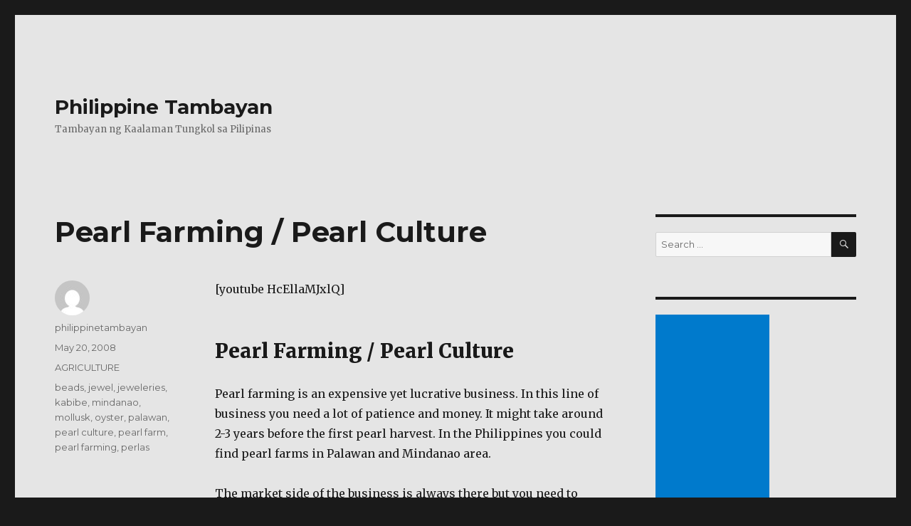

--- FILE ---
content_type: text/html; charset=UTF-8
request_url: https://philippinetambayan.com/pearl-farming-pearl-culture/
body_size: 17754
content:
<!DOCTYPE html>
<html lang="en-US" class="no-js">
<head>
	<meta charset="UTF-8">
	<meta name="viewport" content="width=device-width, initial-scale=1">
	<link rel="profile" href="http://gmpg.org/xfn/11">
		<link rel="pingback" href="https://philippinetambayan.com/xmlrpc.php">
		<script>(function(html){html.className = html.className.replace(/\bno-js\b/,'js')})(document.documentElement);</script>
<title>Pearl Farming / Pearl Culture &#8211; Philippine Tambayan</title>
<meta name='robots' content='max-image-preview:large' />
<link rel='dns-prefetch' href='//fonts.googleapis.com' />
<link href='https://fonts.gstatic.com' crossorigin rel='preconnect' />
<link rel="alternate" type="application/rss+xml" title="Philippine Tambayan &raquo; Feed" href="https://philippinetambayan.com/feed/" />
<link rel="alternate" type="application/rss+xml" title="Philippine Tambayan &raquo; Comments Feed" href="https://philippinetambayan.com/comments/feed/" />
<link rel="alternate" type="application/rss+xml" title="Philippine Tambayan &raquo; Pearl Farming / Pearl Culture Comments Feed" href="https://philippinetambayan.com/pearl-farming-pearl-culture/feed/" />
<script type="text/javascript">
window._wpemojiSettings = {"baseUrl":"https:\/\/s.w.org\/images\/core\/emoji\/14.0.0\/72x72\/","ext":".png","svgUrl":"https:\/\/s.w.org\/images\/core\/emoji\/14.0.0\/svg\/","svgExt":".svg","source":{"concatemoji":"https:\/\/philippinetambayan.com\/wp-includes\/js\/wp-emoji-release.min.js?ver=6.2.8"}};
/*! This file is auto-generated */
!function(e,a,t){var n,r,o,i=a.createElement("canvas"),p=i.getContext&&i.getContext("2d");function s(e,t){p.clearRect(0,0,i.width,i.height),p.fillText(e,0,0);e=i.toDataURL();return p.clearRect(0,0,i.width,i.height),p.fillText(t,0,0),e===i.toDataURL()}function c(e){var t=a.createElement("script");t.src=e,t.defer=t.type="text/javascript",a.getElementsByTagName("head")[0].appendChild(t)}for(o=Array("flag","emoji"),t.supports={everything:!0,everythingExceptFlag:!0},r=0;r<o.length;r++)t.supports[o[r]]=function(e){if(p&&p.fillText)switch(p.textBaseline="top",p.font="600 32px Arial",e){case"flag":return s("\ud83c\udff3\ufe0f\u200d\u26a7\ufe0f","\ud83c\udff3\ufe0f\u200b\u26a7\ufe0f")?!1:!s("\ud83c\uddfa\ud83c\uddf3","\ud83c\uddfa\u200b\ud83c\uddf3")&&!s("\ud83c\udff4\udb40\udc67\udb40\udc62\udb40\udc65\udb40\udc6e\udb40\udc67\udb40\udc7f","\ud83c\udff4\u200b\udb40\udc67\u200b\udb40\udc62\u200b\udb40\udc65\u200b\udb40\udc6e\u200b\udb40\udc67\u200b\udb40\udc7f");case"emoji":return!s("\ud83e\udef1\ud83c\udffb\u200d\ud83e\udef2\ud83c\udfff","\ud83e\udef1\ud83c\udffb\u200b\ud83e\udef2\ud83c\udfff")}return!1}(o[r]),t.supports.everything=t.supports.everything&&t.supports[o[r]],"flag"!==o[r]&&(t.supports.everythingExceptFlag=t.supports.everythingExceptFlag&&t.supports[o[r]]);t.supports.everythingExceptFlag=t.supports.everythingExceptFlag&&!t.supports.flag,t.DOMReady=!1,t.readyCallback=function(){t.DOMReady=!0},t.supports.everything||(n=function(){t.readyCallback()},a.addEventListener?(a.addEventListener("DOMContentLoaded",n,!1),e.addEventListener("load",n,!1)):(e.attachEvent("onload",n),a.attachEvent("onreadystatechange",function(){"complete"===a.readyState&&t.readyCallback()})),(e=t.source||{}).concatemoji?c(e.concatemoji):e.wpemoji&&e.twemoji&&(c(e.twemoji),c(e.wpemoji)))}(window,document,window._wpemojiSettings);
</script>
<style type="text/css">
img.wp-smiley,
img.emoji {
	display: inline !important;
	border: none !important;
	box-shadow: none !important;
	height: 1em !important;
	width: 1em !important;
	margin: 0 0.07em !important;
	vertical-align: -0.1em !important;
	background: none !important;
	padding: 0 !important;
}
</style>
	<link rel='stylesheet' id='wp-block-library-css' href='https://philippinetambayan.com/wp-includes/css/dist/block-library/style.min.css?ver=6.2.8' type='text/css' media='all' />
<style id='wp-block-library-theme-inline-css' type='text/css'>
.wp-block-audio figcaption{color:#555;font-size:13px;text-align:center}.is-dark-theme .wp-block-audio figcaption{color:hsla(0,0%,100%,.65)}.wp-block-audio{margin:0 0 1em}.wp-block-code{border:1px solid #ccc;border-radius:4px;font-family:Menlo,Consolas,monaco,monospace;padding:.8em 1em}.wp-block-embed figcaption{color:#555;font-size:13px;text-align:center}.is-dark-theme .wp-block-embed figcaption{color:hsla(0,0%,100%,.65)}.wp-block-embed{margin:0 0 1em}.blocks-gallery-caption{color:#555;font-size:13px;text-align:center}.is-dark-theme .blocks-gallery-caption{color:hsla(0,0%,100%,.65)}.wp-block-image figcaption{color:#555;font-size:13px;text-align:center}.is-dark-theme .wp-block-image figcaption{color:hsla(0,0%,100%,.65)}.wp-block-image{margin:0 0 1em}.wp-block-pullquote{border-bottom:4px solid;border-top:4px solid;color:currentColor;margin-bottom:1.75em}.wp-block-pullquote cite,.wp-block-pullquote footer,.wp-block-pullquote__citation{color:currentColor;font-size:.8125em;font-style:normal;text-transform:uppercase}.wp-block-quote{border-left:.25em solid;margin:0 0 1.75em;padding-left:1em}.wp-block-quote cite,.wp-block-quote footer{color:currentColor;font-size:.8125em;font-style:normal;position:relative}.wp-block-quote.has-text-align-right{border-left:none;border-right:.25em solid;padding-left:0;padding-right:1em}.wp-block-quote.has-text-align-center{border:none;padding-left:0}.wp-block-quote.is-large,.wp-block-quote.is-style-large,.wp-block-quote.is-style-plain{border:none}.wp-block-search .wp-block-search__label{font-weight:700}.wp-block-search__button{border:1px solid #ccc;padding:.375em .625em}:where(.wp-block-group.has-background){padding:1.25em 2.375em}.wp-block-separator.has-css-opacity{opacity:.4}.wp-block-separator{border:none;border-bottom:2px solid;margin-left:auto;margin-right:auto}.wp-block-separator.has-alpha-channel-opacity{opacity:1}.wp-block-separator:not(.is-style-wide):not(.is-style-dots){width:100px}.wp-block-separator.has-background:not(.is-style-dots){border-bottom:none;height:1px}.wp-block-separator.has-background:not(.is-style-wide):not(.is-style-dots){height:2px}.wp-block-table{margin:0 0 1em}.wp-block-table td,.wp-block-table th{word-break:normal}.wp-block-table figcaption{color:#555;font-size:13px;text-align:center}.is-dark-theme .wp-block-table figcaption{color:hsla(0,0%,100%,.65)}.wp-block-video figcaption{color:#555;font-size:13px;text-align:center}.is-dark-theme .wp-block-video figcaption{color:hsla(0,0%,100%,.65)}.wp-block-video{margin:0 0 1em}.wp-block-template-part.has-background{margin-bottom:0;margin-top:0;padding:1.25em 2.375em}
</style>
<link rel='stylesheet' id='quads-style-css-css' href='https://philippinetambayan.com/wp-content/plugins/quick-adsense-reloaded/includes/gutenberg/dist/blocks.style.build.css?ver=2.0.91' type='text/css' media='all' />
<link rel='stylesheet' id='classic-theme-styles-css' href='https://philippinetambayan.com/wp-includes/css/classic-themes.min.css?ver=6.2.8' type='text/css' media='all' />
<style id='global-styles-inline-css' type='text/css'>
body{--wp--preset--color--black: #000000;--wp--preset--color--cyan-bluish-gray: #abb8c3;--wp--preset--color--white: #fff;--wp--preset--color--pale-pink: #f78da7;--wp--preset--color--vivid-red: #cf2e2e;--wp--preset--color--luminous-vivid-orange: #ff6900;--wp--preset--color--luminous-vivid-amber: #fcb900;--wp--preset--color--light-green-cyan: #7bdcb5;--wp--preset--color--vivid-green-cyan: #00d084;--wp--preset--color--pale-cyan-blue: #8ed1fc;--wp--preset--color--vivid-cyan-blue: #0693e3;--wp--preset--color--vivid-purple: #9b51e0;--wp--preset--color--dark-gray: #1a1a1a;--wp--preset--color--medium-gray: #686868;--wp--preset--color--light-gray: #e5e5e5;--wp--preset--color--blue-gray: #4d545c;--wp--preset--color--bright-blue: #007acc;--wp--preset--color--light-blue: #9adffd;--wp--preset--color--dark-brown: #402b30;--wp--preset--color--medium-brown: #774e24;--wp--preset--color--dark-red: #640c1f;--wp--preset--color--bright-red: #ff675f;--wp--preset--color--yellow: #ffef8e;--wp--preset--gradient--vivid-cyan-blue-to-vivid-purple: linear-gradient(135deg,rgba(6,147,227,1) 0%,rgb(155,81,224) 100%);--wp--preset--gradient--light-green-cyan-to-vivid-green-cyan: linear-gradient(135deg,rgb(122,220,180) 0%,rgb(0,208,130) 100%);--wp--preset--gradient--luminous-vivid-amber-to-luminous-vivid-orange: linear-gradient(135deg,rgba(252,185,0,1) 0%,rgba(255,105,0,1) 100%);--wp--preset--gradient--luminous-vivid-orange-to-vivid-red: linear-gradient(135deg,rgba(255,105,0,1) 0%,rgb(207,46,46) 100%);--wp--preset--gradient--very-light-gray-to-cyan-bluish-gray: linear-gradient(135deg,rgb(238,238,238) 0%,rgb(169,184,195) 100%);--wp--preset--gradient--cool-to-warm-spectrum: linear-gradient(135deg,rgb(74,234,220) 0%,rgb(151,120,209) 20%,rgb(207,42,186) 40%,rgb(238,44,130) 60%,rgb(251,105,98) 80%,rgb(254,248,76) 100%);--wp--preset--gradient--blush-light-purple: linear-gradient(135deg,rgb(255,206,236) 0%,rgb(152,150,240) 100%);--wp--preset--gradient--blush-bordeaux: linear-gradient(135deg,rgb(254,205,165) 0%,rgb(254,45,45) 50%,rgb(107,0,62) 100%);--wp--preset--gradient--luminous-dusk: linear-gradient(135deg,rgb(255,203,112) 0%,rgb(199,81,192) 50%,rgb(65,88,208) 100%);--wp--preset--gradient--pale-ocean: linear-gradient(135deg,rgb(255,245,203) 0%,rgb(182,227,212) 50%,rgb(51,167,181) 100%);--wp--preset--gradient--electric-grass: linear-gradient(135deg,rgb(202,248,128) 0%,rgb(113,206,126) 100%);--wp--preset--gradient--midnight: linear-gradient(135deg,rgb(2,3,129) 0%,rgb(40,116,252) 100%);--wp--preset--duotone--dark-grayscale: url('#wp-duotone-dark-grayscale');--wp--preset--duotone--grayscale: url('#wp-duotone-grayscale');--wp--preset--duotone--purple-yellow: url('#wp-duotone-purple-yellow');--wp--preset--duotone--blue-red: url('#wp-duotone-blue-red');--wp--preset--duotone--midnight: url('#wp-duotone-midnight');--wp--preset--duotone--magenta-yellow: url('#wp-duotone-magenta-yellow');--wp--preset--duotone--purple-green: url('#wp-duotone-purple-green');--wp--preset--duotone--blue-orange: url('#wp-duotone-blue-orange');--wp--preset--font-size--small: 13px;--wp--preset--font-size--medium: 20px;--wp--preset--font-size--large: 36px;--wp--preset--font-size--x-large: 42px;--wp--preset--spacing--20: 0.44rem;--wp--preset--spacing--30: 0.67rem;--wp--preset--spacing--40: 1rem;--wp--preset--spacing--50: 1.5rem;--wp--preset--spacing--60: 2.25rem;--wp--preset--spacing--70: 3.38rem;--wp--preset--spacing--80: 5.06rem;--wp--preset--shadow--natural: 6px 6px 9px rgba(0, 0, 0, 0.2);--wp--preset--shadow--deep: 12px 12px 50px rgba(0, 0, 0, 0.4);--wp--preset--shadow--sharp: 6px 6px 0px rgba(0, 0, 0, 0.2);--wp--preset--shadow--outlined: 6px 6px 0px -3px rgba(255, 255, 255, 1), 6px 6px rgba(0, 0, 0, 1);--wp--preset--shadow--crisp: 6px 6px 0px rgba(0, 0, 0, 1);}:where(.is-layout-flex){gap: 0.5em;}body .is-layout-flow > .alignleft{float: left;margin-inline-start: 0;margin-inline-end: 2em;}body .is-layout-flow > .alignright{float: right;margin-inline-start: 2em;margin-inline-end: 0;}body .is-layout-flow > .aligncenter{margin-left: auto !important;margin-right: auto !important;}body .is-layout-constrained > .alignleft{float: left;margin-inline-start: 0;margin-inline-end: 2em;}body .is-layout-constrained > .alignright{float: right;margin-inline-start: 2em;margin-inline-end: 0;}body .is-layout-constrained > .aligncenter{margin-left: auto !important;margin-right: auto !important;}body .is-layout-constrained > :where(:not(.alignleft):not(.alignright):not(.alignfull)){max-width: var(--wp--style--global--content-size);margin-left: auto !important;margin-right: auto !important;}body .is-layout-constrained > .alignwide{max-width: var(--wp--style--global--wide-size);}body .is-layout-flex{display: flex;}body .is-layout-flex{flex-wrap: wrap;align-items: center;}body .is-layout-flex > *{margin: 0;}:where(.wp-block-columns.is-layout-flex){gap: 2em;}.has-black-color{color: var(--wp--preset--color--black) !important;}.has-cyan-bluish-gray-color{color: var(--wp--preset--color--cyan-bluish-gray) !important;}.has-white-color{color: var(--wp--preset--color--white) !important;}.has-pale-pink-color{color: var(--wp--preset--color--pale-pink) !important;}.has-vivid-red-color{color: var(--wp--preset--color--vivid-red) !important;}.has-luminous-vivid-orange-color{color: var(--wp--preset--color--luminous-vivid-orange) !important;}.has-luminous-vivid-amber-color{color: var(--wp--preset--color--luminous-vivid-amber) !important;}.has-light-green-cyan-color{color: var(--wp--preset--color--light-green-cyan) !important;}.has-vivid-green-cyan-color{color: var(--wp--preset--color--vivid-green-cyan) !important;}.has-pale-cyan-blue-color{color: var(--wp--preset--color--pale-cyan-blue) !important;}.has-vivid-cyan-blue-color{color: var(--wp--preset--color--vivid-cyan-blue) !important;}.has-vivid-purple-color{color: var(--wp--preset--color--vivid-purple) !important;}.has-black-background-color{background-color: var(--wp--preset--color--black) !important;}.has-cyan-bluish-gray-background-color{background-color: var(--wp--preset--color--cyan-bluish-gray) !important;}.has-white-background-color{background-color: var(--wp--preset--color--white) !important;}.has-pale-pink-background-color{background-color: var(--wp--preset--color--pale-pink) !important;}.has-vivid-red-background-color{background-color: var(--wp--preset--color--vivid-red) !important;}.has-luminous-vivid-orange-background-color{background-color: var(--wp--preset--color--luminous-vivid-orange) !important;}.has-luminous-vivid-amber-background-color{background-color: var(--wp--preset--color--luminous-vivid-amber) !important;}.has-light-green-cyan-background-color{background-color: var(--wp--preset--color--light-green-cyan) !important;}.has-vivid-green-cyan-background-color{background-color: var(--wp--preset--color--vivid-green-cyan) !important;}.has-pale-cyan-blue-background-color{background-color: var(--wp--preset--color--pale-cyan-blue) !important;}.has-vivid-cyan-blue-background-color{background-color: var(--wp--preset--color--vivid-cyan-blue) !important;}.has-vivid-purple-background-color{background-color: var(--wp--preset--color--vivid-purple) !important;}.has-black-border-color{border-color: var(--wp--preset--color--black) !important;}.has-cyan-bluish-gray-border-color{border-color: var(--wp--preset--color--cyan-bluish-gray) !important;}.has-white-border-color{border-color: var(--wp--preset--color--white) !important;}.has-pale-pink-border-color{border-color: var(--wp--preset--color--pale-pink) !important;}.has-vivid-red-border-color{border-color: var(--wp--preset--color--vivid-red) !important;}.has-luminous-vivid-orange-border-color{border-color: var(--wp--preset--color--luminous-vivid-orange) !important;}.has-luminous-vivid-amber-border-color{border-color: var(--wp--preset--color--luminous-vivid-amber) !important;}.has-light-green-cyan-border-color{border-color: var(--wp--preset--color--light-green-cyan) !important;}.has-vivid-green-cyan-border-color{border-color: var(--wp--preset--color--vivid-green-cyan) !important;}.has-pale-cyan-blue-border-color{border-color: var(--wp--preset--color--pale-cyan-blue) !important;}.has-vivid-cyan-blue-border-color{border-color: var(--wp--preset--color--vivid-cyan-blue) !important;}.has-vivid-purple-border-color{border-color: var(--wp--preset--color--vivid-purple) !important;}.has-vivid-cyan-blue-to-vivid-purple-gradient-background{background: var(--wp--preset--gradient--vivid-cyan-blue-to-vivid-purple) !important;}.has-light-green-cyan-to-vivid-green-cyan-gradient-background{background: var(--wp--preset--gradient--light-green-cyan-to-vivid-green-cyan) !important;}.has-luminous-vivid-amber-to-luminous-vivid-orange-gradient-background{background: var(--wp--preset--gradient--luminous-vivid-amber-to-luminous-vivid-orange) !important;}.has-luminous-vivid-orange-to-vivid-red-gradient-background{background: var(--wp--preset--gradient--luminous-vivid-orange-to-vivid-red) !important;}.has-very-light-gray-to-cyan-bluish-gray-gradient-background{background: var(--wp--preset--gradient--very-light-gray-to-cyan-bluish-gray) !important;}.has-cool-to-warm-spectrum-gradient-background{background: var(--wp--preset--gradient--cool-to-warm-spectrum) !important;}.has-blush-light-purple-gradient-background{background: var(--wp--preset--gradient--blush-light-purple) !important;}.has-blush-bordeaux-gradient-background{background: var(--wp--preset--gradient--blush-bordeaux) !important;}.has-luminous-dusk-gradient-background{background: var(--wp--preset--gradient--luminous-dusk) !important;}.has-pale-ocean-gradient-background{background: var(--wp--preset--gradient--pale-ocean) !important;}.has-electric-grass-gradient-background{background: var(--wp--preset--gradient--electric-grass) !important;}.has-midnight-gradient-background{background: var(--wp--preset--gradient--midnight) !important;}.has-small-font-size{font-size: var(--wp--preset--font-size--small) !important;}.has-medium-font-size{font-size: var(--wp--preset--font-size--medium) !important;}.has-large-font-size{font-size: var(--wp--preset--font-size--large) !important;}.has-x-large-font-size{font-size: var(--wp--preset--font-size--x-large) !important;}
.wp-block-navigation a:where(:not(.wp-element-button)){color: inherit;}
:where(.wp-block-columns.is-layout-flex){gap: 2em;}
.wp-block-pullquote{font-size: 1.5em;line-height: 1.6;}
</style>
<link rel='stylesheet' id='twentysixteen-fonts-css' href='https://fonts.googleapis.com/css?family=Merriweather%3A400%2C700%2C900%2C400italic%2C700italic%2C900italic%7CMontserrat%3A400%2C700%7CInconsolata%3A400&#038;subset=latin%2Clatin-ext' type='text/css' media='all' />
<link rel='stylesheet' id='genericons-css' href='https://philippinetambayan.com/wp-content/themes/twentysixteen/genericons/genericons.css?ver=3.4.1' type='text/css' media='all' />
<link rel='stylesheet' id='twentysixteen-style-css' href='https://philippinetambayan.com/wp-content/themes/twentysixteen/style.css?ver=6.2.8' type='text/css' media='all' />
<style id='twentysixteen-style-inline-css' type='text/css'>

		/* Custom Page Background Color */
		.site {
			background-color: #e5e5e5;
		}

		mark,
		ins,
		button,
		button[disabled]:hover,
		button[disabled]:focus,
		input[type="button"],
		input[type="button"][disabled]:hover,
		input[type="button"][disabled]:focus,
		input[type="reset"],
		input[type="reset"][disabled]:hover,
		input[type="reset"][disabled]:focus,
		input[type="submit"],
		input[type="submit"][disabled]:hover,
		input[type="submit"][disabled]:focus,
		.menu-toggle.toggled-on,
		.menu-toggle.toggled-on:hover,
		.menu-toggle.toggled-on:focus,
		.pagination .prev,
		.pagination .next,
		.pagination .prev:hover,
		.pagination .prev:focus,
		.pagination .next:hover,
		.pagination .next:focus,
		.pagination .nav-links:before,
		.pagination .nav-links:after,
		.widget_calendar tbody a,
		.widget_calendar tbody a:hover,
		.widget_calendar tbody a:focus,
		.page-links a,
		.page-links a:hover,
		.page-links a:focus {
			color: #e5e5e5;
		}

		@media screen and (min-width: 56.875em) {
			.main-navigation ul ul li {
				background-color: #e5e5e5;
			}

			.main-navigation ul ul:after {
				border-top-color: #e5e5e5;
				border-bottom-color: #e5e5e5;
			}
		}
	
</style>
<link rel='stylesheet' id='twentysixteen-block-style-css' href='https://philippinetambayan.com/wp-content/themes/twentysixteen/css/blocks.css?ver=20181230' type='text/css' media='all' />
<!--[if lt IE 10]>
<link rel='stylesheet' id='twentysixteen-ie-css' href='https://philippinetambayan.com/wp-content/themes/twentysixteen/css/ie.css?ver=20160816' type='text/css' media='all' />
<![endif]-->
<!--[if lt IE 9]>
<link rel='stylesheet' id='twentysixteen-ie8-css' href='https://philippinetambayan.com/wp-content/themes/twentysixteen/css/ie8.css?ver=20160816' type='text/css' media='all' />
<![endif]-->
<!--[if lt IE 8]>
<link rel='stylesheet' id='twentysixteen-ie7-css' href='https://philippinetambayan.com/wp-content/themes/twentysixteen/css/ie7.css?ver=20160816' type='text/css' media='all' />
<![endif]-->
<style id='akismet-widget-style-inline-css' type='text/css'>

			.a-stats {
				--akismet-color-mid-green: #357b49;
				--akismet-color-white: #fff;
				--akismet-color-light-grey: #f6f7f7;

				max-width: 350px;
				width: auto;
			}

			.a-stats * {
				all: unset;
				box-sizing: border-box;
			}

			.a-stats strong {
				font-weight: 600;
			}

			.a-stats a.a-stats__link,
			.a-stats a.a-stats__link:visited,
			.a-stats a.a-stats__link:active {
				background: var(--akismet-color-mid-green);
				border: none;
				box-shadow: none;
				border-radius: 8px;
				color: var(--akismet-color-white);
				cursor: pointer;
				display: block;
				font-family: -apple-system, BlinkMacSystemFont, 'Segoe UI', 'Roboto', 'Oxygen-Sans', 'Ubuntu', 'Cantarell', 'Helvetica Neue', sans-serif;
				font-weight: 500;
				padding: 12px;
				text-align: center;
				text-decoration: none;
				transition: all 0.2s ease;
			}

			/* Extra specificity to deal with TwentyTwentyOne focus style */
			.widget .a-stats a.a-stats__link:focus {
				background: var(--akismet-color-mid-green);
				color: var(--akismet-color-white);
				text-decoration: none;
			}

			.a-stats a.a-stats__link:hover {
				filter: brightness(110%);
				box-shadow: 0 4px 12px rgba(0, 0, 0, 0.06), 0 0 2px rgba(0, 0, 0, 0.16);
			}

			.a-stats .count {
				color: var(--akismet-color-white);
				display: block;
				font-size: 1.5em;
				line-height: 1.4;
				padding: 0 13px;
				white-space: nowrap;
			}
		
</style>
<!--[if lt IE 9]>
<script type='text/javascript' src='https://philippinetambayan.com/wp-content/themes/twentysixteen/js/html5.js?ver=3.7.3' id='twentysixteen-html5-js'></script>
<![endif]-->
<script type='text/javascript' src='https://philippinetambayan.com/wp-includes/js/jquery/jquery.min.js?ver=3.6.4' id='jquery-core-js'></script>
<script type='text/javascript' src='https://philippinetambayan.com/wp-includes/js/jquery/jquery-migrate.min.js?ver=3.4.0' id='jquery-migrate-js'></script>
<link rel="https://api.w.org/" href="https://philippinetambayan.com/wp-json/" /><link rel="alternate" type="application/json" href="https://philippinetambayan.com/wp-json/wp/v2/posts/185" /><link rel="EditURI" type="application/rsd+xml" title="RSD" href="https://philippinetambayan.com/xmlrpc.php?rsd" />
<link rel="wlwmanifest" type="application/wlwmanifest+xml" href="https://philippinetambayan.com/wp-includes/wlwmanifest.xml" />
<meta name="generator" content="WordPress 6.2.8" />
<link rel="canonical" href="https://philippinetambayan.com/pearl-farming-pearl-culture/" />
<link rel='shortlink' href='https://philippinetambayan.com/?p=185' />
<link rel="alternate" type="application/json+oembed" href="https://philippinetambayan.com/wp-json/oembed/1.0/embed?url=https%3A%2F%2Fphilippinetambayan.com%2Fpearl-farming-pearl-culture%2F" />
<link rel="alternate" type="text/xml+oembed" href="https://philippinetambayan.com/wp-json/oembed/1.0/embed?url=https%3A%2F%2Fphilippinetambayan.com%2Fpearl-farming-pearl-culture%2F&#038;format=xml" />
<script src="//pagead2.googlesyndication.com/pagead/js/adsbygoogle.js"></script><script>document.cookie = 'quads_browser_width='+screen.width;</script><style data-context="foundation-flickity-css">/*! Flickity v2.0.2
http://flickity.metafizzy.co
---------------------------------------------- */.flickity-enabled{position:relative}.flickity-enabled:focus{outline:0}.flickity-viewport{overflow:hidden;position:relative;height:100%}.flickity-slider{position:absolute;width:100%;height:100%}.flickity-enabled.is-draggable{-webkit-tap-highlight-color:transparent;tap-highlight-color:transparent;-webkit-user-select:none;-moz-user-select:none;-ms-user-select:none;user-select:none}.flickity-enabled.is-draggable .flickity-viewport{cursor:move;cursor:-webkit-grab;cursor:grab}.flickity-enabled.is-draggable .flickity-viewport.is-pointer-down{cursor:-webkit-grabbing;cursor:grabbing}.flickity-prev-next-button{position:absolute;top:50%;width:44px;height:44px;border:none;border-radius:50%;background:#fff;background:hsla(0,0%,100%,.75);cursor:pointer;-webkit-transform:translateY(-50%);transform:translateY(-50%)}.flickity-prev-next-button:hover{background:#fff}.flickity-prev-next-button:focus{outline:0;box-shadow:0 0 0 5px #09f}.flickity-prev-next-button:active{opacity:.6}.flickity-prev-next-button.previous{left:10px}.flickity-prev-next-button.next{right:10px}.flickity-rtl .flickity-prev-next-button.previous{left:auto;right:10px}.flickity-rtl .flickity-prev-next-button.next{right:auto;left:10px}.flickity-prev-next-button:disabled{opacity:.3;cursor:auto}.flickity-prev-next-button svg{position:absolute;left:20%;top:20%;width:60%;height:60%}.flickity-prev-next-button .arrow{fill:#333}.flickity-page-dots{position:absolute;width:100%;bottom:-25px;padding:0;margin:0;list-style:none;text-align:center;line-height:1}.flickity-rtl .flickity-page-dots{direction:rtl}.flickity-page-dots .dot{display:inline-block;width:10px;height:10px;margin:0 8px;background:#333;border-radius:50%;opacity:.25;cursor:pointer}.flickity-page-dots .dot.is-selected{opacity:1}</style><style data-context="foundation-slideout-css">.slideout-menu{position:fixed;left:0;top:0;bottom:0;right:auto;z-index:0;width:256px;overflow-y:auto;-webkit-overflow-scrolling:touch;display:none}.slideout-menu.pushit-right{left:auto;right:0}.slideout-panel{position:relative;z-index:1;will-change:transform}.slideout-open,.slideout-open .slideout-panel,.slideout-open body{overflow:hidden}.slideout-open .slideout-menu{display:block}.pushit{display:none}</style><style type="text/css">.recentcomments a{display:inline !important;padding:0 !important;margin:0 !important;}</style><style>.ios7.web-app-mode.has-fixed header{ background-color: rgba(3,122,221,.88);}</style></head>

<body class="post-template-default single single-post postid-185 single-format-standard wp-embed-responsive">
<svg xmlns="http://www.w3.org/2000/svg" viewBox="0 0 0 0" width="0" height="0" focusable="false" role="none" style="visibility: hidden; position: absolute; left: -9999px; overflow: hidden;" ><defs><filter id="wp-duotone-dark-grayscale"><feColorMatrix color-interpolation-filters="sRGB" type="matrix" values=" .299 .587 .114 0 0 .299 .587 .114 0 0 .299 .587 .114 0 0 .299 .587 .114 0 0 " /><feComponentTransfer color-interpolation-filters="sRGB" ><feFuncR type="table" tableValues="0 0.49803921568627" /><feFuncG type="table" tableValues="0 0.49803921568627" /><feFuncB type="table" tableValues="0 0.49803921568627" /><feFuncA type="table" tableValues="1 1" /></feComponentTransfer><feComposite in2="SourceGraphic" operator="in" /></filter></defs></svg><svg xmlns="http://www.w3.org/2000/svg" viewBox="0 0 0 0" width="0" height="0" focusable="false" role="none" style="visibility: hidden; position: absolute; left: -9999px; overflow: hidden;" ><defs><filter id="wp-duotone-grayscale"><feColorMatrix color-interpolation-filters="sRGB" type="matrix" values=" .299 .587 .114 0 0 .299 .587 .114 0 0 .299 .587 .114 0 0 .299 .587 .114 0 0 " /><feComponentTransfer color-interpolation-filters="sRGB" ><feFuncR type="table" tableValues="0 1" /><feFuncG type="table" tableValues="0 1" /><feFuncB type="table" tableValues="0 1" /><feFuncA type="table" tableValues="1 1" /></feComponentTransfer><feComposite in2="SourceGraphic" operator="in" /></filter></defs></svg><svg xmlns="http://www.w3.org/2000/svg" viewBox="0 0 0 0" width="0" height="0" focusable="false" role="none" style="visibility: hidden; position: absolute; left: -9999px; overflow: hidden;" ><defs><filter id="wp-duotone-purple-yellow"><feColorMatrix color-interpolation-filters="sRGB" type="matrix" values=" .299 .587 .114 0 0 .299 .587 .114 0 0 .299 .587 .114 0 0 .299 .587 .114 0 0 " /><feComponentTransfer color-interpolation-filters="sRGB" ><feFuncR type="table" tableValues="0.54901960784314 0.98823529411765" /><feFuncG type="table" tableValues="0 1" /><feFuncB type="table" tableValues="0.71764705882353 0.25490196078431" /><feFuncA type="table" tableValues="1 1" /></feComponentTransfer><feComposite in2="SourceGraphic" operator="in" /></filter></defs></svg><svg xmlns="http://www.w3.org/2000/svg" viewBox="0 0 0 0" width="0" height="0" focusable="false" role="none" style="visibility: hidden; position: absolute; left: -9999px; overflow: hidden;" ><defs><filter id="wp-duotone-blue-red"><feColorMatrix color-interpolation-filters="sRGB" type="matrix" values=" .299 .587 .114 0 0 .299 .587 .114 0 0 .299 .587 .114 0 0 .299 .587 .114 0 0 " /><feComponentTransfer color-interpolation-filters="sRGB" ><feFuncR type="table" tableValues="0 1" /><feFuncG type="table" tableValues="0 0.27843137254902" /><feFuncB type="table" tableValues="0.5921568627451 0.27843137254902" /><feFuncA type="table" tableValues="1 1" /></feComponentTransfer><feComposite in2="SourceGraphic" operator="in" /></filter></defs></svg><svg xmlns="http://www.w3.org/2000/svg" viewBox="0 0 0 0" width="0" height="0" focusable="false" role="none" style="visibility: hidden; position: absolute; left: -9999px; overflow: hidden;" ><defs><filter id="wp-duotone-midnight"><feColorMatrix color-interpolation-filters="sRGB" type="matrix" values=" .299 .587 .114 0 0 .299 .587 .114 0 0 .299 .587 .114 0 0 .299 .587 .114 0 0 " /><feComponentTransfer color-interpolation-filters="sRGB" ><feFuncR type="table" tableValues="0 0" /><feFuncG type="table" tableValues="0 0.64705882352941" /><feFuncB type="table" tableValues="0 1" /><feFuncA type="table" tableValues="1 1" /></feComponentTransfer><feComposite in2="SourceGraphic" operator="in" /></filter></defs></svg><svg xmlns="http://www.w3.org/2000/svg" viewBox="0 0 0 0" width="0" height="0" focusable="false" role="none" style="visibility: hidden; position: absolute; left: -9999px; overflow: hidden;" ><defs><filter id="wp-duotone-magenta-yellow"><feColorMatrix color-interpolation-filters="sRGB" type="matrix" values=" .299 .587 .114 0 0 .299 .587 .114 0 0 .299 .587 .114 0 0 .299 .587 .114 0 0 " /><feComponentTransfer color-interpolation-filters="sRGB" ><feFuncR type="table" tableValues="0.78039215686275 1" /><feFuncG type="table" tableValues="0 0.94901960784314" /><feFuncB type="table" tableValues="0.35294117647059 0.47058823529412" /><feFuncA type="table" tableValues="1 1" /></feComponentTransfer><feComposite in2="SourceGraphic" operator="in" /></filter></defs></svg><svg xmlns="http://www.w3.org/2000/svg" viewBox="0 0 0 0" width="0" height="0" focusable="false" role="none" style="visibility: hidden; position: absolute; left: -9999px; overflow: hidden;" ><defs><filter id="wp-duotone-purple-green"><feColorMatrix color-interpolation-filters="sRGB" type="matrix" values=" .299 .587 .114 0 0 .299 .587 .114 0 0 .299 .587 .114 0 0 .299 .587 .114 0 0 " /><feComponentTransfer color-interpolation-filters="sRGB" ><feFuncR type="table" tableValues="0.65098039215686 0.40392156862745" /><feFuncG type="table" tableValues="0 1" /><feFuncB type="table" tableValues="0.44705882352941 0.4" /><feFuncA type="table" tableValues="1 1" /></feComponentTransfer><feComposite in2="SourceGraphic" operator="in" /></filter></defs></svg><svg xmlns="http://www.w3.org/2000/svg" viewBox="0 0 0 0" width="0" height="0" focusable="false" role="none" style="visibility: hidden; position: absolute; left: -9999px; overflow: hidden;" ><defs><filter id="wp-duotone-blue-orange"><feColorMatrix color-interpolation-filters="sRGB" type="matrix" values=" .299 .587 .114 0 0 .299 .587 .114 0 0 .299 .587 .114 0 0 .299 .587 .114 0 0 " /><feComponentTransfer color-interpolation-filters="sRGB" ><feFuncR type="table" tableValues="0.098039215686275 1" /><feFuncG type="table" tableValues="0 0.66274509803922" /><feFuncB type="table" tableValues="0.84705882352941 0.41960784313725" /><feFuncA type="table" tableValues="1 1" /></feComponentTransfer><feComposite in2="SourceGraphic" operator="in" /></filter></defs></svg><div id="page" class="site">
	<div class="site-inner">
		<a class="skip-link screen-reader-text" href="#content">Skip to content</a>

		<header id="masthead" class="site-header" role="banner">
			<div class="site-header-main">
				<div class="site-branding">
					
											<p class="site-title"><a href="https://philippinetambayan.com/" rel="home">Philippine Tambayan</a></p>
												<p class="site-description">Tambayan ng Kaalaman Tungkol sa Pilipinas</p>
									</div><!-- .site-branding -->

							</div><!-- .site-header-main -->

					</header><!-- .site-header -->

		<div id="content" class="site-content">

<div id="primary" class="content-area">
	<main id="main" class="site-main" role="main">
		
<article id="post-185" class="post-185 post type-post status-publish format-standard hentry category-agriculture tag-beads tag-jewel tag-jeweleries tag-kabibe tag-mindanao tag-mollusk tag-oyster tag-palawan tag-pearl-culture tag-pearl-farm tag-pearl-farming tag-perlas">
	<header class="entry-header">
		<h1 class="entry-title">Pearl Farming / Pearl Culture</h1>	</header><!-- .entry-header -->

	
	
	<div class="entry-content">
		<p>[youtube HcEllaMJxlQ]</p>
<h2>Pearl Farming / Pearl Culture</h2>
<p class="MsoNormal"> Pearl farming is an expensive yet lucrative business.<span>  </span><!--[if !supportEmptyParas]-->In this line of business you need a lot of patience and money. It might take around 2-3 years before the first pearl harvest. In the Philippines you could find pearl farms in Palawan and Mindanao area.</p>
<p class="MsoNormal"><!--[if !supportEmptyParas]-->The market side of the business is always there but you need to produce quality pearl. To be able to produce quality pearl you need to have a reliable source of oyster, a suitable suite (no pollution), sufficient fund and a good technician.</p>
<p class="MsoNormal">Pearly oyster are typically found in the tropic, it is<span>  </span><!--[if !supportEmptyParas]-->members of the class bivalvia under the phylum mollusca. Commonly they feed on small algae .<span id="more-185"></span></p>
<p class="MsoNormal"><!--[if !supportEmptyParas]-->Basic info in putting up a farm:</p>
<p class="MsoNormal">You need to look for a good place to set up your farm. This could be done by physical inspection of the area. Area with natural pearl oyster is a good indication that the area is good for farming. If there is also thriving corals this is a good indication that the area is okay. The farm should be farm from villages or towns, area within a community for sure have pollution and this would be bad for the farm. The current should also be observed stagnant and fast current is not advisable.<span>  </span><!--[if !supportEmptyParas]-->It should be mild or normal.</p>
<!-- WP QUADS Content Ad Plugin v. 2.0.91 -->
<div class="quads-location quads-ad2" id="quads-ad2" style="float:none;margin:0px 0 0px 0;text-align:center;">

 <!-- WP QUADS - Quick AdSense Reloaded v.2.0.91 Content AdSense async --> 


<script >
var quads_screen_width = document.body.clientWidth;
if ( quads_screen_width >= 1140 ) {document.write('<ins class="adsbygoogle" style="display:inline-block;width:300px;height:250px;" data-ad-client="pub-1117349417671752" data-ad-slot="3019593353" ></ins>');
            (adsbygoogle = window.adsbygoogle || []).push({});
            }if ( quads_screen_width >= 1024  && quads_screen_width < 1140 ) {document.write('<ins class="adsbygoogle" style="display:inline-block;width:300px;height:250px;" data-ad-client="pub-1117349417671752" data-ad-slot="3019593353" ></ins>');
            (adsbygoogle = window.adsbygoogle || []).push({});
            }if ( quads_screen_width >= 768  && quads_screen_width < 1024 ) {document.write('<ins class="adsbygoogle" style="display:inline-block;width:300px;height:250px;" data-ad-client="pub-1117349417671752" data-ad-slot="3019593353" ></ins>');
            (adsbygoogle = window.adsbygoogle || []).push({});
            }if ( quads_screen_width < 768 ) {document.write('<ins class="adsbygoogle" style="display:inline-block;width:300px;height:250px;" data-ad-client="pub-1117349417671752" data-ad-slot="3019593353" ></ins>');
            (adsbygoogle = window.adsbygoogle || []).push({});
            }
</script>

 <!-- end WP QUADS --> 


</div>

<p class="MsoNormal"><!--[if !supportEmptyParas]-->It is up to the farm manager to decide whether to buy young oysters ready for grafting or cultivate your own stock. Grafting (see video) is done by putting a shell nucleus and a tissue graft into the pearl oyster. This will then will irritate the oyster and will produce substance that will envelop it and will be the pearl in the long run. The production of the pearl would take around 1-2 year after grafting.</p>
<p class="MsoNormal"><!--[if !supportEmptyParas]-->Upon grafting like in humans or animal some of the graft will be rejected or worst case the oyster will die. But generally, most of the grafted oyster will survive and produce a pearl.</p>
<p class="MsoNormal"><!--[if !supportEmptyParas]-->This grafted oyster is then placed in a tray and hanged.</p>
<p class="MsoNormal">After 1-2 years you can then harvest the pearl. Quality pearl (thick)when drilled would not cracked while inferior (thin) pearl when drilled would have cracked areas.</p>
<p class="MsoNormal">Those which produce good pearl can be grafted again and the ones that produced low quality pearl should be discarded.</p>
<p>reference: <span style="font-size: 12pt; font-family: 'Times New Roman'">ctsa.org</span>
<!-- WP QUADS Content Ad Plugin v. 2.0.91 -->
<div class="quads-location quads-ad1" id="quads-ad1" style="float:none;margin:0px 0 0px 0;text-align:center;">

 <!-- WP QUADS - Quick AdSense Reloaded v.2.0.91 Content AdSense async --> 


<script >
var quads_screen_width = document.body.clientWidth;
if ( quads_screen_width >= 1140 ) {document.write('<ins class="adsbygoogle" style="display:inline-block;width:320px;height:100px;" data-ad-client="pub-1117349417671752" data-ad-slot="3019593353" ></ins>');
            (adsbygoogle = window.adsbygoogle || []).push({});
            }if ( quads_screen_width >= 1024  && quads_screen_width < 1140 ) {document.write('<ins class="adsbygoogle" style="display:inline-block;width:320px;height:100px;" data-ad-client="pub-1117349417671752" data-ad-slot="3019593353" ></ins>');
            (adsbygoogle = window.adsbygoogle || []).push({});
            }if ( quads_screen_width >= 768  && quads_screen_width < 1024 ) {document.write('<ins class="adsbygoogle" style="display:inline-block;width:320px;height:100px;" data-ad-client="pub-1117349417671752" data-ad-slot="3019593353" ></ins>');
            (adsbygoogle = window.adsbygoogle || []).push({});
            }if ( quads_screen_width < 768 ) {document.write('<ins class="adsbygoogle" style="display:inline-block;width:320px;height:100px;" data-ad-client="pub-1117349417671752" data-ad-slot="3019593353" ></ins>');
            (adsbygoogle = window.adsbygoogle || []).push({});
            }
</script>

 <!-- end WP QUADS --> 


</div>

	</div><!-- .entry-content -->

	<footer class="entry-footer">
		<span class="byline"><span class="author vcard"><img alt='' src='https://secure.gravatar.com/avatar/6d4328300a29fb56e26db4ceea368aed?s=49&#038;d=mm&#038;r=g' srcset='https://secure.gravatar.com/avatar/6d4328300a29fb56e26db4ceea368aed?s=98&#038;d=mm&#038;r=g 2x' class='avatar avatar-49 photo' height='49' width='49' loading='lazy' decoding='async'/><span class="screen-reader-text">Author </span> <a class="url fn n" href="https://philippinetambayan.com/author/admin/">philippinetambayan</a></span></span><span class="posted-on"><span class="screen-reader-text">Posted on </span><a href="https://philippinetambayan.com/pearl-farming-pearl-culture/" rel="bookmark"><time class="entry-date published" datetime="2008-05-20T00:31:24+08:00">May 20, 2008</time><time class="updated" datetime="2017-03-01T17:54:51+08:00">March 1, 2017</time></a></span><span class="cat-links"><span class="screen-reader-text">Categories </span><a href="https://philippinetambayan.com/category/agriculture/" rel="category tag">AGRICULTURE</a></span><span class="tags-links"><span class="screen-reader-text">Tags </span><a href="https://philippinetambayan.com/tag/beads/" rel="tag">beads</a>, <a href="https://philippinetambayan.com/tag/jewel/" rel="tag">jewel</a>, <a href="https://philippinetambayan.com/tag/jeweleries/" rel="tag">jeweleries</a>, <a href="https://philippinetambayan.com/tag/kabibe/" rel="tag">kabibe</a>, <a href="https://philippinetambayan.com/tag/mindanao/" rel="tag">mindanao</a>, <a href="https://philippinetambayan.com/tag/mollusk/" rel="tag">mollusk</a>, <a href="https://philippinetambayan.com/tag/oyster/" rel="tag">oyster</a>, <a href="https://philippinetambayan.com/tag/palawan/" rel="tag">palawan</a>, <a href="https://philippinetambayan.com/tag/pearl-culture/" rel="tag">pearl culture</a>, <a href="https://philippinetambayan.com/tag/pearl-farm/" rel="tag">pearl farm</a>, <a href="https://philippinetambayan.com/tag/pearl-farming/" rel="tag">pearl farming</a>, <a href="https://philippinetambayan.com/tag/perlas/" rel="tag">perlas</a></span>			</footer><!-- .entry-footer -->
</article><!-- #post-185 -->

<div id="comments" class="comments-area">

			<h2 class="comments-title">
			One thought on &ldquo;Pearl Farming / Pearl Culture&rdquo;		</h2>

		
		<ol class="comment-list">
					<li id="comment-4358" class="comment even thread-even depth-1">
			<article id="div-comment-4358" class="comment-body">
				<footer class="comment-meta">
					<div class="comment-author vcard">
						<img alt='' src='https://secure.gravatar.com/avatar/ab2296b9aa8122c57e0a503f5cefac85?s=42&#038;d=mm&#038;r=g' srcset='https://secure.gravatar.com/avatar/ab2296b9aa8122c57e0a503f5cefac85?s=84&#038;d=mm&#038;r=g 2x' class='avatar avatar-42 photo' height='42' width='42' loading='lazy' decoding='async'/>						<b class="fn">Imelda</b> <span class="says">says:</span>					</div><!-- .comment-author -->

					<div class="comment-metadata">
						<a href="https://philippinetambayan.com/pearl-farming-pearl-culture/#comment-4358"><time datetime="2011-03-12T20:07:25+08:00">March 12, 2011 at 8:07 pm</time></a>					</div><!-- .comment-metadata -->

									</footer><!-- .comment-meta -->

				<div class="comment-content">
					<p>I am looking for pearl farmer who needs pearl enhancer. I have several boxes on stock now.</p>
				</div><!-- .comment-content -->

							</article><!-- .comment-body -->
		</li><!-- #comment-## -->
		</ol><!-- .comment-list -->

		
	
	
		<div id="respond" class="comment-respond">
		<h2 id="reply-title" class="comment-reply-title">Leave a Reply</h2><form action="https://philippinetambayan.com/wp-comments-post.php" method="post" id="commentform" class="comment-form" novalidate><p class="comment-notes"><span id="email-notes">Your email address will not be published.</span> <span class="required-field-message">Required fields are marked <span class="required">*</span></span></p><p class="comment-form-comment"><label for="comment">Comment <span class="required">*</span></label> <textarea id="comment" name="comment" cols="45" rows="8" maxlength="65525" required></textarea></p><p class="comment-form-author"><label for="author">Name</label> <input id="author" name="author" type="text" value="" size="30" maxlength="245" autocomplete="name" /></p>
<p class="comment-form-email"><label for="email">Email</label> <input id="email" name="email" type="email" value="" size="30" maxlength="100" aria-describedby="email-notes" autocomplete="email" /></p>
<p class="comment-form-url"><label for="url">Website</label> <input id="url" name="url" type="url" value="" size="30" maxlength="200" autocomplete="url" /></p>
<p class="comment-form-cookies-consent"><input id="wp-comment-cookies-consent" name="wp-comment-cookies-consent" type="checkbox" value="yes" /> <label for="wp-comment-cookies-consent">Save my name, email, and website in this browser for the next time I comment.</label></p>
<p class="form-submit"><input name="submit" type="submit" id="submit" class="submit" value="Post Comment" /> <input type='hidden' name='comment_post_ID' value='185' id='comment_post_ID' />
<input type='hidden' name='comment_parent' id='comment_parent' value='0' />
</p><p style="display: none;"><input type="hidden" id="akismet_comment_nonce" name="akismet_comment_nonce" value="adcae2e268" /></p><p style="display: none !important;" class="akismet-fields-container" data-prefix="ak_"><label>&#916;<textarea name="ak_hp_textarea" cols="45" rows="8" maxlength="100"></textarea></label><input type="hidden" id="ak_js_1" name="ak_js" value="167"/><script>document.getElementById( "ak_js_1" ).setAttribute( "value", ( new Date() ).getTime() );</script></p></form>	</div><!-- #respond -->
	<p class="akismet_comment_form_privacy_notice">This site uses Akismet to reduce spam. <a href="https://akismet.com/privacy/" target="_blank" rel="nofollow noopener">Learn how your comment data is processed.</a></p>
</div><!-- .comments-area -->

	<nav class="navigation post-navigation" aria-label="Posts">
		<h2 class="screen-reader-text">Post navigation</h2>
		<div class="nav-links"><div class="nav-previous"><a href="https://philippinetambayan.com/pinoy-medical-terminology/" rel="prev"><span class="meta-nav" aria-hidden="true">Previous</span> <span class="screen-reader-text">Previous post:</span> <span class="post-title">Pinoy Medical Terminology</span></a></div><div class="nav-next"><a href="https://philippinetambayan.com/funny-commercial/" rel="next"><span class="meta-nav" aria-hidden="true">Next</span> <span class="screen-reader-text">Next post:</span> <span class="post-title">Funny Commercial</span></a></div></div>
	</nav>
	</main><!-- .site-main -->

	
</div><!-- .content-area -->


	<aside id="secondary" class="sidebar widget-area" role="complementary">
		<section id="search-2" class="widget widget_search">
<form role="search" method="get" class="search-form" action="https://philippinetambayan.com/">
	<label>
		<span class="screen-reader-text">Search for:</span>
		<input type="search" class="search-field" placeholder="Search &hellip;" value="" name="s" />
	</label>
	<button type="submit" class="search-submit"><span class="screen-reader-text">Search</span></button>
</form>
</section><section id="text-3" class="widget widget_text">			<div class="textwidget"><script async src="//pagead2.googlesyndication.com/pagead/js/adsbygoogle.js"></script>
<!-- NEW ADD 160x600, created 11/26/10 -->
<ins class="adsbygoogle"
     style="display:inline-block;width:160px;height:600px"
     data-ad-client="ca-pub-1117349417671752"
     data-ad-slot="5524248466"></ins>
<script>
(adsbygoogle = window.adsbygoogle || []).push({});
</script></div>
		</section><section id="calendar-2" class="widget widget_calendar"><div id="calendar_wrap" class="calendar_wrap"><table id="wp-calendar" class="wp-calendar-table">
	<caption>January 2026</caption>
	<thead>
	<tr>
		<th scope="col" title="Monday">M</th>
		<th scope="col" title="Tuesday">T</th>
		<th scope="col" title="Wednesday">W</th>
		<th scope="col" title="Thursday">T</th>
		<th scope="col" title="Friday">F</th>
		<th scope="col" title="Saturday">S</th>
		<th scope="col" title="Sunday">S</th>
	</tr>
	</thead>
	<tbody>
	<tr>
		<td colspan="3" class="pad">&nbsp;</td><td>1</td><td>2</td><td>3</td><td>4</td>
	</tr>
	<tr>
		<td>5</td><td>6</td><td>7</td><td>8</td><td>9</td><td>10</td><td>11</td>
	</tr>
	<tr>
		<td>12</td><td>13</td><td>14</td><td>15</td><td>16</td><td>17</td><td>18</td>
	</tr>
	<tr>
		<td>19</td><td>20</td><td>21</td><td>22</td><td>23</td><td>24</td><td>25</td>
	</tr>
	<tr>
		<td>26</td><td>27</td><td id="today">28</td><td>29</td><td>30</td><td>31</td>
		<td class="pad" colspan="1">&nbsp;</td>
	</tr>
	</tbody>
	</table><nav aria-label="Previous and next months" class="wp-calendar-nav">
		<span class="wp-calendar-nav-prev"><a href="https://philippinetambayan.com/2024/09/">&laquo; Sep</a></span>
		<span class="pad">&nbsp;</span>
		<span class="wp-calendar-nav-next">&nbsp;</span>
	</nav></div></section><section id="categories-1" class="widget widget_categories"><h2 class="widget-title">TOPICS</h2>
			<ul>
					<li class="cat-item cat-item-293"><a href="https://philippinetambayan.com/category/agriculture/">AGRICULTURE</a> (389)
</li>
	<li class="cat-item cat-item-2005"><a href="https://philippinetambayan.com/category/android/">android</a> (4)
</li>
	<li class="cat-item cat-item-33"><a href="https://philippinetambayan.com/category/anime/">anime</a> (2)
</li>
	<li class="cat-item cat-item-2817"><a href="https://philippinetambayan.com/category/anything/">anything</a> (6)
</li>
	<li class="cat-item cat-item-6516"><a href="https://philippinetambayan.com/category/arcade-game-hacks/">ARCADE</a> (2)
</li>
	<li class="cat-item cat-item-2017"><a href="https://philippinetambayan.com/category/babes-of-the-net/">BABES OF THE NET</a> (12)
</li>
	<li class="cat-item cat-item-4945"><a href="https://philippinetambayan.com/category/bike/">BIKE</a> (1)
</li>
	<li class="cat-item cat-item-104"><a href="https://philippinetambayan.com/category/business/">BUSINESS</a> (104)
</li>
	<li class="cat-item cat-item-4918"><a href="https://philippinetambayan.com/category/car-shows/">CAR SHOWS</a> (1)
</li>
	<li class="cat-item cat-item-4880"><a href="https://philippinetambayan.com/category/cellphones/">CELLPHONES</a> (3)
</li>
	<li class="cat-item cat-item-3898"><a href="https://philippinetambayan.com/category/cosplayer/">COSPLAYER</a> (6)
</li>
	<li class="cat-item cat-item-4237"><a href="https://philippinetambayan.com/category/directions/">DIRECTIONS</a> (1)
</li>
	<li class="cat-item cat-item-1655"><a href="https://philippinetambayan.com/category/filipino-literature/">FILIPINO LITERATURE</a> (4)
</li>
	<li class="cat-item cat-item-225"><a href="https://philippinetambayan.com/category/filipino-scientist-filipino-inventor/">FILIPINO SCIENTIST, FILIPINO INVENTOR</a> (23)
</li>
	<li class="cat-item cat-item-2499"><a href="https://philippinetambayan.com/category/folklore/">FOLKLORE</a> (1)
</li>
	<li class="cat-item cat-item-5566"><a href="https://philippinetambayan.com/category/food/">FOOD</a> (5)
</li>
	<li class="cat-item cat-item-4333"><a href="https://philippinetambayan.com/category/foreign-embassy-in-the-philippines/">Foreign Embassy in the Philippines</a> (9)
</li>
	<li class="cat-item cat-item-784"><a href="https://philippinetambayan.com/category/franchise/">franchise</a> (13)
</li>
	<li class="cat-item cat-item-165"><a href="https://philippinetambayan.com/category/gadgets/">GADGETS / TECHNOLOGY</a> (75)
</li>
	<li class="cat-item cat-item-447"><a href="https://philippinetambayan.com/category/health/">HEALTH</a> (17)
</li>
	<li class="cat-item cat-item-4598"><a href="https://philippinetambayan.com/category/health-and-beauty/">Health and beauty</a> (2)
</li>
	<li class="cat-item cat-item-2723"><a href="https://philippinetambayan.com/category/herbal-medicine/">Herbal Medicine</a> (103)
</li>
	<li class="cat-item cat-item-3784"><a href="https://philippinetambayan.com/category/hotel/">HOTEL</a> (8)
<ul class='children'>
	<li class="cat-item cat-item-3785"><a href="https://philippinetambayan.com/category/hotel/boracay-hotel/">BORACAY</a> (6)
</li>
	<li class="cat-item cat-item-5087"><a href="https://philippinetambayan.com/category/hotel/hotels-in-davao/">Davao</a> (1)
</li>
	<li class="cat-item cat-item-5045"><a href="https://philippinetambayan.com/category/hotel/hotels-in-cebu/">Hotels in Cebu</a> (1)
</li>
</ul>
</li>
	<li class="cat-item cat-item-6547"><a href="https://philippinetambayan.com/category/ice-cream-rolls/">ICE CREAM ROLLS</a> (3)
</li>
	<li class="cat-item cat-item-349"><a href="https://philippinetambayan.com/category/inspirational/">INSPIRATIONAL</a> (6)
</li>
	<li class="cat-item cat-item-4532"><a href="https://philippinetambayan.com/category/jdrama/">JDRAMA</a> (3)
</li>
	<li class="cat-item cat-item-832"><a href="https://philippinetambayan.com/category/just-for-laughs/">JUST FOR LAUGHS</a> (25)
</li>
	<li class="cat-item cat-item-861"><a href="https://philippinetambayan.com/category/kdrama/">KDRAMA</a> (11)
</li>
	<li class="cat-item cat-item-2546"><a href="https://philippinetambayan.com/category/kmovie/">kmovie</a> (2)
</li>
	<li class="cat-item cat-item-2848"><a href="https://philippinetambayan.com/category/kpop/">kpop</a> (1)
</li>
	<li class="cat-item cat-item-6577"><a href="https://philippinetambayan.com/category/lazada-unboxing/">Lazada Unboxing</a> (2)
</li>
	<li class="cat-item cat-item-100"><a href="https://philippinetambayan.com/category/meat-processing-food-business/">MEAT PROCESSING / FOOD BUSINESS</a> (51)
</li>
	<li class="cat-item cat-item-6307"><a href="https://philippinetambayan.com/category/memory-lane/">memory lane</a> (3)
</li>
	<li class="cat-item cat-item-4857"><a href="https://philippinetambayan.com/category/movie/">movie</a> (3)
</li>
	<li class="cat-item cat-item-1446"><a href="https://philippinetambayan.com/category/news/">NEWS</a> (78)
</li>
	<li class="cat-item cat-item-92"><a href="https://philippinetambayan.com/category/pc-and-laptops-and-hardware/">PC and LAPTOPS and HARDWARE</a> (18)
</li>
	<li class="cat-item cat-item-882"><a href="https://philippinetambayan.com/category/perfume/">perfume</a> (7)
</li>
	<li class="cat-item cat-item-4854"><a href="https://philippinetambayan.com/category/pinoy-movie/">PINOY MOVIE</a> (1)
</li>
	<li class="cat-item cat-item-7"><a href="https://philippinetambayan.com/category/politics/">POLITICS</a> (16)
</li>
	<li class="cat-item cat-item-6089"><a href="https://philippinetambayan.com/category/prc-exam-schedule/">PRC EXAM SCHEDULE</a> (2)
</li>
	<li class="cat-item cat-item-2370"><a href="https://philippinetambayan.com/category/recipe/">recipe</a> (18)
</li>
	<li class="cat-item cat-item-5565"><a href="https://philippinetambayan.com/category/restaurant/">RESTAURANT</a> (1)
</li>
	<li class="cat-item cat-item-2368"><a href="https://philippinetambayan.com/category/review/">review</a> (6)
</li>
	<li class="cat-item cat-item-4089"><a href="https://philippinetambayan.com/category/scam/">scam</a> (11)
</li>
	<li class="cat-item cat-item-4649"><a href="https://philippinetambayan.com/category/science/">SCIENCE</a> (20)
</li>
	<li class="cat-item cat-item-142"><a href="https://philippinetambayan.com/category/showbiz-gossip/">SHOWBIZ GOSSIP</a> (68)
</li>
	<li class="cat-item cat-item-50"><a href="https://philippinetambayan.com/category/social-issues/">SOCIAL ISSUES</a> (58)
</li>
	<li class="cat-item cat-item-315"><a href="https://philippinetambayan.com/category/sports/">SPORTS</a> (40)
</li>
	<li class="cat-item cat-item-6370"><a href="https://philippinetambayan.com/category/stock-exchange/">Stock Exchange</a> (2)
</li>
	<li class="cat-item cat-item-4390"><a href="https://philippinetambayan.com/category/thai-movie/">THAI MOVIE</a> (3)
</li>
	<li class="cat-item cat-item-4238"><a href="https://philippinetambayan.com/category/travel/">TRAVEL</a> (5)
</li>
	<li class="cat-item cat-item-4716"><a href="https://philippinetambayan.com/category/tutorials/">TUTORIALS</a> (6)
</li>
	<li class="cat-item cat-item-60"><a href="https://philippinetambayan.com/category/tv-shows/">TV SHOWS</a> (17)
</li>
	<li class="cat-item cat-item-1"><a href="https://philippinetambayan.com/category/uncategorized/">Uncategorized</a> (152)
</li>
			</ul>

			</section><section id="meta-2" class="widget widget_meta"><h2 class="widget-title">Meta</h2>
		<ul>
			<li><a href="https://philippinetambayan.com/wp-login.php?action=register">Register</a></li>			<li><a href="https://philippinetambayan.com/wp-login.php">Log in</a></li>
			<li><a href="https://philippinetambayan.com/feed/">Entries feed</a></li>
			<li><a href="https://philippinetambayan.com/comments/feed/">Comments feed</a></li>

			<li><a href="https://wordpress.org/">WordPress.org</a></li>
		</ul>

		</section><section id="pages-2" class="widget widget_pages"><h2 class="widget-title">Pages</h2>
			<ul>
				<li class="page_item page-item-2"><a href="https://philippinetambayan.com/about/">About</a></li>
<li class="page_item page-item-252"><a href="https://philippinetambayan.com/major-anime-video/">Major Anime Video</a></li>
<li class="page_item page-item-61"><a href="https://philippinetambayan.com/naruto-shippuuden-video-list/">Naruto Shippuuden Video (List)</a></li>
<li class="page_item page-item-528"><a href="https://philippinetambayan.com/privacy-policy/">Privacy Policy</a></li>
<li class="page_item page-item-292"><a href="https://philippinetambayan.com/shoot/">Shoot</a></li>
			</ul>

			</section>
		<section id="recent-posts-2" class="widget widget_recent_entries">
		<h2 class="widget-title">Recent Posts</h2>
		<ul>
											<li>
					<a href="https://philippinetambayan.com/cheap-gaming-console-for-the-gamers-of-the-80-90s/">Cheap Gaming Console for the Gamer&#8217;s of the 80-90&#8217;s</a>
									</li>
											<li>
					<a href="https://philippinetambayan.com/ocean-king-arcade-table-an-addicting-game-machine/">Ocean King Arcade Table an addicting game machine</a>
									</li>
											<li>
					<a href="https://philippinetambayan.com/cheap-android-tv-box-is-it-worth-it/">Cheap Android TV Box-Is it Worth it?</a>
									</li>
											<li>
					<a href="https://philippinetambayan.com/sinocare-safe-accu-blood-glucose-monitoring-system-cheap-diabetic-monitoring-device/">Sinocare Safe Accu Blood Glucose Monitoring System- Cheap Diabetic Monitoring Device</a>
									</li>
											<li>
					<a href="https://philippinetambayan.com/jollibee-peach-mango-pie-ice-cream-rolls/">Jollibee Peach Mango Pie Ice Cream Rolls</a>
									</li>
											<li>
					<a href="https://philippinetambayan.com/kwek-kwek-ice-cream-rolls/">Kwek Kwek Ice Cream Rolls</a>
									</li>
											<li>
					<a href="https://philippinetambayan.com/binatog-ice-cream-rolls/">Binatog Ice Cream Rolls</a>
									</li>
											<li>
					<a href="https://philippinetambayan.com/bingo-orange-cream-filled-chocolate-sandwich-cookies-ice-cream-rolls-asmr-filipino-snack/">Bingo Orange Cream Filled Chocolate Sandwich Cookies Ice Cream Rolls -ASMR | FILIPINO SNACK</a>
									</li>
											<li>
					<a href="https://philippinetambayan.com/satisfying-red-bull-extreme-energy-drink-with-vitamin-b6-and-b12-fried-ice-cream-roll-asmr/">Satisfying Red Bull Extreme Energy Drink with vitamin B6 and B12 Fried Ice Cream Roll | ASMR</a>
									</li>
											<li>
					<a href="https://philippinetambayan.com/zest-o-root-beer-full-rich-flavor-fried-ice-cream-rolls-asmr/">Zest-O Root Beer Full Rich Flavor Fried Ice Cream Rolls &#8211; ASMR</a>
									</li>
											<li>
					<a href="https://philippinetambayan.com/maskman-tagalog-intro/">Maskman tagalog intro</a>
									</li>
											<li>
					<a href="https://philippinetambayan.com/pompoms-ng-batang-80s/">Pompoms ng batang 80&#8217;s</a>
									</li>
											<li>
					<a href="https://philippinetambayan.com/philippine-mango-ice-cream-roll/">Philippine Mango Ice Cream Roll</a>
									</li>
											<li>
					<a href="https://philippinetambayan.com/tips-to-win-at-icube-arcade-machine/">Tips to win at iCube arcade machine</a>
									</li>
											<li>
					<a href="https://philippinetambayan.com/lamp-for-rapid-detection-of-common-pathogens-causing-disease-in-swine/">LAMP for Rapid Detection of Common Pathogens  causing disease in Swine</a>
									</li>
					</ul>

		</section><section id="recent-comments-2" class="widget widget_recent_comments"><h2 class="widget-title">Recent Comments</h2><ul id="recentcomments"><li class="recentcomments"><span class="comment-author-link">Lisa Mae M. Andrade</span> on <a href="https://philippinetambayan.com/multi-commodity-solar-tunnel-dryer/comment-page-1/#comment-528507">Multi commodity solar tunnel Dryer</a></li><li class="recentcomments"><span class="comment-author-link"><a href="http://none" class="url" rel="ugc external nofollow">Joey Villanueva</a></span> on <a href="https://philippinetambayan.com/rubber-tree/comment-page-1/#comment-521973">Rubber tree</a></li><li class="recentcomments"><span class="comment-author-link">zee</span> on <a href="https://philippinetambayan.com/francis-magalona-and-abegail-scandal/comment-page-1/#comment-517970">Francis Magalona and Abegail Scandal?</a></li><li class="recentcomments"><span class="comment-author-link">Aling Marites</span> on <a href="https://philippinetambayan.com/francis-magalona-and-abegail-scandal/comment-page-1/#comment-517958">Francis Magalona and Abegail Scandal?</a></li><li class="recentcomments"><span class="comment-author-link">Aq is a.</span> on <a href="https://philippinetambayan.com/tips-to-win-at-icube-arcade-machine/comment-page-1/#comment-517862">Tips to win at iCube arcade machine</a></li></ul></section><section id="text-1" class="widget widget_text"><h2 class="widget-title">Disclaimer</h2>			<div class="textwidget">The information in this blog is provided
"AS IS" with no warranties. We
claims no credit for articles 
and photos posted on this site unless 
it is our original work or unless stated as.
The information in this site is purely 
for educational and entertainment
 purposes only.</div>
		</section><section id="rss-1" class="widget widget_rss"><h2 class="widget-title"><a class="rsswidget rss-widget-feed" href="http://philippinetambayan.com/feed"><img class="rss-widget-icon" style="border:0" width="14" height="14" src="https://philippinetambayan.com/wp-includes/images/rss.png" alt="RSS" loading="lazy" /></a> <a class="rsswidget rss-widget-title" href="https://philippinetambayan.com/">RSS FEED</a></h2><ul><li><a class='rsswidget' href='https://philippinetambayan.com/cheap-gaming-console-for-the-gamers-of-the-80-90s/'>Cheap Gaming Console for the Gamer’s of the 80-90’s</a></li></ul></section><section id="text-2" class="widget widget_text">			<div class="textwidget"><a href="http://technorati.com/faves?sub=addfavbtn&amp;add=http://philippinetambayan.com"><img src="http://static.technorati.com/pix/fave/tech-fav-1.png" alt="Add to Technorati Favorites" /></a></div>
		</section><section id="text-4" class="widget widget_text">			<div class="textwidget"><a href="http://www.blogcatalog.com/directory/entrepreneurship" title="Entrepreneurship Blogs - BlogCatalog Blog Directory"><img src="http://www.blogcatalog.com/images/buttons/blogcatalog5.gif" alt="Entrepreneurship Blogs - BlogCatalog Blog Directory" style="border: 0;" /></a></div>
		</section><section id="text-5" class="widget widget_text"><h2 class="widget-title">Contact</h2>			<div class="textwidget">philippinetambayan@gmail.com</div>
		</section>	</aside><!-- .sidebar .widget-area -->

		</div><!-- .site-content -->

		<footer id="colophon" class="site-footer" role="contentinfo">
			
			
			<div class="site-info">
								<span class="site-title"><a href="https://philippinetambayan.com/" rel="home">Philippine Tambayan</a></span>
								<a href="https://wordpress.org/" class="imprint">
					Proudly powered by WordPress				</a>
			</div><!-- .site-info -->
		</footer><!-- .site-footer -->
	</div><!-- .site-inner -->
</div><!-- .site -->

<!-- Powered by WPtouch: 4.3.61 --><script type='text/javascript' src='https://philippinetambayan.com/wp-content/themes/twentysixteen/js/skip-link-focus-fix.js?ver=20160816' id='twentysixteen-skip-link-focus-fix-js'></script>
<script type='text/javascript' id='twentysixteen-script-js-extra'>
/* <![CDATA[ */
var screenReaderText = {"expand":"expand child menu","collapse":"collapse child menu"};
/* ]]> */
</script>
<script type='text/javascript' src='https://philippinetambayan.com/wp-content/themes/twentysixteen/js/functions.js?ver=20181230' id='twentysixteen-script-js'></script>
<script type='text/javascript' src='https://philippinetambayan.com/wp-content/plugins/quick-adsense-reloaded/assets/js/ads.js?ver=2.0.91' id='quads-ads-js'></script>
<script defer type='text/javascript' src='https://philippinetambayan.com/wp-content/plugins/akismet/_inc/akismet-frontend.js?ver=1749051527' id='akismet-frontend-js'></script>
</body>
</html>


--- FILE ---
content_type: text/html; charset=utf-8
request_url: https://www.google.com/recaptcha/api2/aframe
body_size: 267
content:
<!DOCTYPE HTML><html><head><meta http-equiv="content-type" content="text/html; charset=UTF-8"></head><body><script nonce="TIa77qn897O1wLYZbYWFdQ">/** Anti-fraud and anti-abuse applications only. See google.com/recaptcha */ try{var clients={'sodar':'https://pagead2.googlesyndication.com/pagead/sodar?'};window.addEventListener("message",function(a){try{if(a.source===window.parent){var b=JSON.parse(a.data);var c=clients[b['id']];if(c){var d=document.createElement('img');d.src=c+b['params']+'&rc='+(localStorage.getItem("rc::a")?sessionStorage.getItem("rc::b"):"");window.document.body.appendChild(d);sessionStorage.setItem("rc::e",parseInt(sessionStorage.getItem("rc::e")||0)+1);localStorage.setItem("rc::h",'1769614794286');}}}catch(b){}});window.parent.postMessage("_grecaptcha_ready", "*");}catch(b){}</script></body></html>